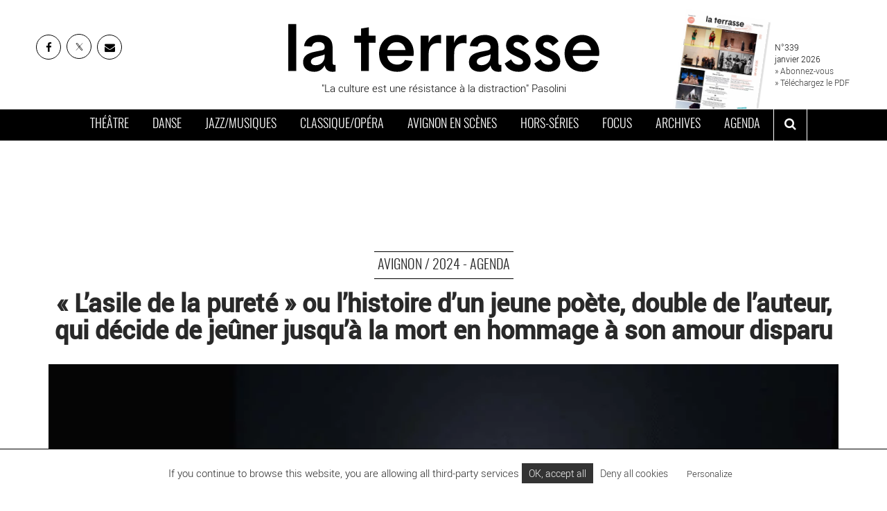

--- FILE ---
content_type: text/html; charset=UTF-8
request_url: https://www.journal-laterrasse.fr/lasile-de-la-purete-ou-lhistoire-dun-jeune-poete-double-de-lauteur-qui-decide-de-jeuner-jusqua-la-mort-en-hommage-a-son-amour-disparu/
body_size: 15924
content:

<!DOCTYPE html>
<html lang="fr-FR">
<meta charset="utf-8" />
<link rel="canonical" href="https://www.journal-laterrasse.fr/lasile-de-la-purete-ou-lhistoire-dun-jeune-poete-double-de-lauteur-qui-decide-de-jeuner-jusqua-la-mort-en-hommage-a-son-amour-disparu/">
<meta name="viewport" content="width=device-width, initial-scale=1">

<meta name='robots' content='index, follow, max-image-preview:large, max-snippet:-1, max-video-preview:-1' />
	<style>img:is([sizes="auto" i], [sizes^="auto," i]) { contain-intrinsic-size: 3000px 1500px }</style>
	
	<!-- This site is optimized with the Yoast SEO plugin v26.2 - https://yoast.com/wordpress/plugins/seo/ -->
	<title>« L’asile de la pureté » ou l’histoire d’un jeune poète...</title>
	<meta name="description" content="L’asile de la pureté de Claude Gauvreau, classique de la littérature dramatique québécoise, met à l’épreuve les idéaux d’un jeune homme..." />
	<link rel="canonical" href="https://www.journal-laterrasse.fr/lasile-de-la-purete-ou-lhistoire-dun-jeune-poete-double-de-lauteur-qui-decide-de-jeuner-jusqua-la-mort-en-hommage-a-son-amour-disparu/" />
	<meta property="og:locale" content="fr_FR" />
	<meta property="og:type" content="article" />
	<meta property="og:title" content="« L’asile de la pureté » ou l’histoire d’un jeune poète..." />
	<meta property="og:description" content="L’asile de la pureté de Claude Gauvreau, classique de la littérature dramatique québécoise, met à l’épreuve les idéaux d’un jeune homme..." />
	<meta property="og:url" content="https://www.journal-laterrasse.fr/lasile-de-la-purete-ou-lhistoire-dun-jeune-poete-double-de-lauteur-qui-decide-de-jeuner-jusqua-la-mort-en-hommage-a-son-amour-disparu/" />
	<meta property="og:site_name" content="Journal La Terrasse" />
	<meta property="article:publisher" content="https://www.facebook.com/journal.laterrasse/" />
	<meta property="article:published_time" content="2024-06-01T07:48:07+00:00" />
	<meta property="article:modified_time" content="2024-06-17T16:04:11+00:00" />
	<meta property="og:image" content="https://www.journal-laterrasse.fr/wp-content/uploads/2024/06/lasile_de_la_purete.jpg" />
	<meta property="og:image:width" content="1100" />
	<meta property="og:image:height" content="601" />
	<meta property="og:image:type" content="image/jpeg" />
	<meta name="author" content="La Terrasse" />
	<meta name="twitter:card" content="summary_large_image" />
	<meta name="twitter:creator" content="@news_laterrasse" />
	<meta name="twitter:site" content="@news_laterrasse" />
	<script type="application/ld+json" class="yoast-schema-graph">{"@context":"https://schema.org","@graph":[{"@type":"Article","@id":"https://www.journal-laterrasse.fr/lasile-de-la-purete-ou-lhistoire-dun-jeune-poete-double-de-lauteur-qui-decide-de-jeuner-jusqua-la-mort-en-hommage-a-son-amour-disparu/#article","isPartOf":{"@id":"https://www.journal-laterrasse.fr/lasile-de-la-purete-ou-lhistoire-dun-jeune-poete-double-de-lauteur-qui-decide-de-jeuner-jusqua-la-mort-en-hommage-a-son-amour-disparu/"},"author":{"name":"La Terrasse","@id":"https://www.journal-laterrasse.fr/#/schema/person/dd5e491d267c42baee3a20e578d78d68"},"headline":"« L’asile de la pureté » ou l’histoire d’un jeune poète, double de l’auteur, qui décide de jeûner jusqu’à la mort en hommage à son amour disparu","datePublished":"2024-06-01T07:48:07+00:00","dateModified":"2024-06-17T16:04:11+00:00","mainEntityOfPage":{"@id":"https://www.journal-laterrasse.fr/lasile-de-la-purete-ou-lhistoire-dun-jeune-poete-double-de-lauteur-qui-decide-de-jeuner-jusqua-la-mort-en-hommage-a-son-amour-disparu/"},"wordCount":201,"publisher":{"@id":"https://www.journal-laterrasse.fr/#organization"},"image":{"@id":"https://www.journal-laterrasse.fr/lasile-de-la-purete-ou-lhistoire-dun-jeune-poete-double-de-lauteur-qui-decide-de-jeuner-jusqua-la-mort-en-hommage-a-son-amour-disparu/#primaryimage"},"thumbnailUrl":"https://www.journal-laterrasse.fr/wp-content/uploads/2024/06/lasile_de_la_purete.jpg","articleSection":["2024","Festival d'Avignon &amp; Avignon Off","Théâtre"],"inLanguage":"fr-FR"},{"@type":"WebPage","@id":"https://www.journal-laterrasse.fr/lasile-de-la-purete-ou-lhistoire-dun-jeune-poete-double-de-lauteur-qui-decide-de-jeuner-jusqua-la-mort-en-hommage-a-son-amour-disparu/","url":"https://www.journal-laterrasse.fr/lasile-de-la-purete-ou-lhistoire-dun-jeune-poete-double-de-lauteur-qui-decide-de-jeuner-jusqua-la-mort-en-hommage-a-son-amour-disparu/","name":"« L’asile de la pureté » ou l’histoire d’un jeune poète...","isPartOf":{"@id":"https://www.journal-laterrasse.fr/#website"},"primaryImageOfPage":{"@id":"https://www.journal-laterrasse.fr/lasile-de-la-purete-ou-lhistoire-dun-jeune-poete-double-de-lauteur-qui-decide-de-jeuner-jusqua-la-mort-en-hommage-a-son-amour-disparu/#primaryimage"},"image":{"@id":"https://www.journal-laterrasse.fr/lasile-de-la-purete-ou-lhistoire-dun-jeune-poete-double-de-lauteur-qui-decide-de-jeuner-jusqua-la-mort-en-hommage-a-son-amour-disparu/#primaryimage"},"thumbnailUrl":"https://www.journal-laterrasse.fr/wp-content/uploads/2024/06/lasile_de_la_purete.jpg","datePublished":"2024-06-01T07:48:07+00:00","dateModified":"2024-06-17T16:04:11+00:00","description":"L’asile de la pureté de Claude Gauvreau, classique de la littérature dramatique québécoise, met à l’épreuve les idéaux d’un jeune homme...","breadcrumb":{"@id":"https://www.journal-laterrasse.fr/lasile-de-la-purete-ou-lhistoire-dun-jeune-poete-double-de-lauteur-qui-decide-de-jeuner-jusqua-la-mort-en-hommage-a-son-amour-disparu/#breadcrumb"},"inLanguage":"fr-FR","potentialAction":[{"@type":"ReadAction","target":["https://www.journal-laterrasse.fr/lasile-de-la-purete-ou-lhistoire-dun-jeune-poete-double-de-lauteur-qui-decide-de-jeuner-jusqua-la-mort-en-hommage-a-son-amour-disparu/"]}]},{"@type":"ImageObject","inLanguage":"fr-FR","@id":"https://www.journal-laterrasse.fr/lasile-de-la-purete-ou-lhistoire-dun-jeune-poete-double-de-lauteur-qui-decide-de-jeuner-jusqua-la-mort-en-hommage-a-son-amour-disparu/#primaryimage","url":"https://www.journal-laterrasse.fr/wp-content/uploads/2024/06/lasile_de_la_purete.jpg","contentUrl":"https://www.journal-laterrasse.fr/wp-content/uploads/2024/06/lasile_de_la_purete.jpg","width":1100,"height":601,"caption":"L’asile de la pureté, un classique québecois qui met les idéaux à l’épreuve CR : Emmanuel Bossé-Messier"},{"@type":"BreadcrumbList","@id":"https://www.journal-laterrasse.fr/lasile-de-la-purete-ou-lhistoire-dun-jeune-poete-double-de-lauteur-qui-decide-de-jeuner-jusqua-la-mort-en-hommage-a-son-amour-disparu/#breadcrumb","itemListElement":[{"@type":"ListItem","position":1,"name":"Accueil","item":"https://www.journal-laterrasse.fr/"},{"@type":"ListItem","position":2,"name":"« L’asile de la pureté » ou l’histoire d’un jeune poète, double de l’auteur, qui décide de jeûner jusqu’à la mort en hommage à son amour disparu"}]},{"@type":"WebSite","@id":"https://www.journal-laterrasse.fr/#website","url":"https://www.journal-laterrasse.fr/","name":"Journal La Terrasse","description":"Théâtre, cirque, marionnettes, danse,musique classique, musique contemporaine, opéra, musiques du monde, jazz, chanson. Le journal de référence des arts vivants","publisher":{"@id":"https://www.journal-laterrasse.fr/#organization"},"potentialAction":[{"@type":"SearchAction","target":{"@type":"EntryPoint","urlTemplate":"https://www.journal-laterrasse.fr/?s={search_term_string}"},"query-input":{"@type":"PropertyValueSpecification","valueRequired":true,"valueName":"search_term_string"}}],"inLanguage":"fr-FR"},{"@type":"Organization","@id":"https://www.journal-laterrasse.fr/#organization","name":"Journal La Terrasse","url":"https://www.journal-laterrasse.fr/","logo":{"@type":"ImageObject","inLanguage":"fr-FR","@id":"https://www.journal-laterrasse.fr/#/schema/logo/image/","url":"https://www.journal-laterrasse.fr/wp-content/uploads/2018/12/logo2.jpg","contentUrl":"https://www.journal-laterrasse.fr/wp-content/uploads/2018/12/logo2.jpg","width":650,"height":150,"caption":"Journal La Terrasse"},"image":{"@id":"https://www.journal-laterrasse.fr/#/schema/logo/image/"},"sameAs":["https://www.facebook.com/journal.laterrasse/","https://x.com/news_laterrasse","https://www.instagram.com/journal.laterrasse/","https://www.linkedin.com/company/journal-la-terrasse/"]},{"@type":"Person","@id":"https://www.journal-laterrasse.fr/#/schema/person/dd5e491d267c42baee3a20e578d78d68","name":"La Terrasse","image":{"@type":"ImageObject","inLanguage":"fr-FR","@id":"https://www.journal-laterrasse.fr/#/schema/person/image/","url":"https://secure.gravatar.com/avatar/7d7394a090c1c3e7be4ecaf71cbc35bbcd27a1bcb8528cd1151794ebf11ee434?s=96&d=mm&r=g","contentUrl":"https://secure.gravatar.com/avatar/7d7394a090c1c3e7be4ecaf71cbc35bbcd27a1bcb8528cd1151794ebf11ee434?s=96&d=mm&r=g","caption":"La Terrasse"}}]}</script>
	<!-- / Yoast SEO plugin. -->


<style id='global-styles-inline-css' type='text/css'>
:root{--wp--preset--aspect-ratio--square: 1;--wp--preset--aspect-ratio--4-3: 4/3;--wp--preset--aspect-ratio--3-4: 3/4;--wp--preset--aspect-ratio--3-2: 3/2;--wp--preset--aspect-ratio--2-3: 2/3;--wp--preset--aspect-ratio--16-9: 16/9;--wp--preset--aspect-ratio--9-16: 9/16;--wp--preset--color--black: #000000;--wp--preset--color--cyan-bluish-gray: #abb8c3;--wp--preset--color--white: #fff;--wp--preset--color--pale-pink: #f78da7;--wp--preset--color--vivid-red: #cf2e2e;--wp--preset--color--luminous-vivid-orange: #ff6900;--wp--preset--color--luminous-vivid-amber: #fcb900;--wp--preset--color--light-green-cyan: #7bdcb5;--wp--preset--color--vivid-green-cyan: #00d084;--wp--preset--color--pale-cyan-blue: #8ed1fc;--wp--preset--color--vivid-cyan-blue: #0693e3;--wp--preset--color--vivid-purple: #9b51e0;--wp--preset--color--dark: #000000;--wp--preset--color--gray-light: #f4f4f4;--wp--preset--color--gray-medium: #a0a0a0;--wp--preset--gradient--vivid-cyan-blue-to-vivid-purple: linear-gradient(135deg,rgba(6,147,227,1) 0%,rgb(155,81,224) 100%);--wp--preset--gradient--light-green-cyan-to-vivid-green-cyan: linear-gradient(135deg,rgb(122,220,180) 0%,rgb(0,208,130) 100%);--wp--preset--gradient--luminous-vivid-amber-to-luminous-vivid-orange: linear-gradient(135deg,rgba(252,185,0,1) 0%,rgba(255,105,0,1) 100%);--wp--preset--gradient--luminous-vivid-orange-to-vivid-red: linear-gradient(135deg,rgba(255,105,0,1) 0%,rgb(207,46,46) 100%);--wp--preset--gradient--very-light-gray-to-cyan-bluish-gray: linear-gradient(135deg,rgb(238,238,238) 0%,rgb(169,184,195) 100%);--wp--preset--gradient--cool-to-warm-spectrum: linear-gradient(135deg,rgb(74,234,220) 0%,rgb(151,120,209) 20%,rgb(207,42,186) 40%,rgb(238,44,130) 60%,rgb(251,105,98) 80%,rgb(254,248,76) 100%);--wp--preset--gradient--blush-light-purple: linear-gradient(135deg,rgb(255,206,236) 0%,rgb(152,150,240) 100%);--wp--preset--gradient--blush-bordeaux: linear-gradient(135deg,rgb(254,205,165) 0%,rgb(254,45,45) 50%,rgb(107,0,62) 100%);--wp--preset--gradient--luminous-dusk: linear-gradient(135deg,rgb(255,203,112) 0%,rgb(199,81,192) 50%,rgb(65,88,208) 100%);--wp--preset--gradient--pale-ocean: linear-gradient(135deg,rgb(255,245,203) 0%,rgb(182,227,212) 50%,rgb(51,167,181) 100%);--wp--preset--gradient--electric-grass: linear-gradient(135deg,rgb(202,248,128) 0%,rgb(113,206,126) 100%);--wp--preset--gradient--midnight: linear-gradient(135deg,rgb(2,3,129) 0%,rgb(40,116,252) 100%);--wp--preset--font-size--small: 13px;--wp--preset--font-size--medium: 20px;--wp--preset--font-size--large: 36px;--wp--preset--font-size--x-large: 42px;--wp--preset--spacing--20: 0.44rem;--wp--preset--spacing--30: 0.67rem;--wp--preset--spacing--40: 1rem;--wp--preset--spacing--50: 1.5rem;--wp--preset--spacing--60: 2.25rem;--wp--preset--spacing--70: 3.38rem;--wp--preset--spacing--80: 5.06rem;--wp--preset--shadow--natural: 6px 6px 9px rgba(0, 0, 0, 0.2);--wp--preset--shadow--deep: 12px 12px 50px rgba(0, 0, 0, 0.4);--wp--preset--shadow--sharp: 6px 6px 0px rgba(0, 0, 0, 0.2);--wp--preset--shadow--outlined: 6px 6px 0px -3px rgba(255, 255, 255, 1), 6px 6px rgba(0, 0, 0, 1);--wp--preset--shadow--crisp: 6px 6px 0px rgba(0, 0, 0, 1);}:where(.is-layout-flex){gap: 0.5em;}:where(.is-layout-grid){gap: 0.5em;}body .is-layout-flex{display: flex;}.is-layout-flex{flex-wrap: wrap;align-items: center;}.is-layout-flex > :is(*, div){margin: 0;}body .is-layout-grid{display: grid;}.is-layout-grid > :is(*, div){margin: 0;}:where(.wp-block-columns.is-layout-flex){gap: 2em;}:where(.wp-block-columns.is-layout-grid){gap: 2em;}:where(.wp-block-post-template.is-layout-flex){gap: 1.25em;}:where(.wp-block-post-template.is-layout-grid){gap: 1.25em;}.has-black-color{color: var(--wp--preset--color--black) !important;}.has-cyan-bluish-gray-color{color: var(--wp--preset--color--cyan-bluish-gray) !important;}.has-white-color{color: var(--wp--preset--color--white) !important;}.has-pale-pink-color{color: var(--wp--preset--color--pale-pink) !important;}.has-vivid-red-color{color: var(--wp--preset--color--vivid-red) !important;}.has-luminous-vivid-orange-color{color: var(--wp--preset--color--luminous-vivid-orange) !important;}.has-luminous-vivid-amber-color{color: var(--wp--preset--color--luminous-vivid-amber) !important;}.has-light-green-cyan-color{color: var(--wp--preset--color--light-green-cyan) !important;}.has-vivid-green-cyan-color{color: var(--wp--preset--color--vivid-green-cyan) !important;}.has-pale-cyan-blue-color{color: var(--wp--preset--color--pale-cyan-blue) !important;}.has-vivid-cyan-blue-color{color: var(--wp--preset--color--vivid-cyan-blue) !important;}.has-vivid-purple-color{color: var(--wp--preset--color--vivid-purple) !important;}.has-black-background-color{background-color: var(--wp--preset--color--black) !important;}.has-cyan-bluish-gray-background-color{background-color: var(--wp--preset--color--cyan-bluish-gray) !important;}.has-white-background-color{background-color: var(--wp--preset--color--white) !important;}.has-pale-pink-background-color{background-color: var(--wp--preset--color--pale-pink) !important;}.has-vivid-red-background-color{background-color: var(--wp--preset--color--vivid-red) !important;}.has-luminous-vivid-orange-background-color{background-color: var(--wp--preset--color--luminous-vivid-orange) !important;}.has-luminous-vivid-amber-background-color{background-color: var(--wp--preset--color--luminous-vivid-amber) !important;}.has-light-green-cyan-background-color{background-color: var(--wp--preset--color--light-green-cyan) !important;}.has-vivid-green-cyan-background-color{background-color: var(--wp--preset--color--vivid-green-cyan) !important;}.has-pale-cyan-blue-background-color{background-color: var(--wp--preset--color--pale-cyan-blue) !important;}.has-vivid-cyan-blue-background-color{background-color: var(--wp--preset--color--vivid-cyan-blue) !important;}.has-vivid-purple-background-color{background-color: var(--wp--preset--color--vivid-purple) !important;}.has-black-border-color{border-color: var(--wp--preset--color--black) !important;}.has-cyan-bluish-gray-border-color{border-color: var(--wp--preset--color--cyan-bluish-gray) !important;}.has-white-border-color{border-color: var(--wp--preset--color--white) !important;}.has-pale-pink-border-color{border-color: var(--wp--preset--color--pale-pink) !important;}.has-vivid-red-border-color{border-color: var(--wp--preset--color--vivid-red) !important;}.has-luminous-vivid-orange-border-color{border-color: var(--wp--preset--color--luminous-vivid-orange) !important;}.has-luminous-vivid-amber-border-color{border-color: var(--wp--preset--color--luminous-vivid-amber) !important;}.has-light-green-cyan-border-color{border-color: var(--wp--preset--color--light-green-cyan) !important;}.has-vivid-green-cyan-border-color{border-color: var(--wp--preset--color--vivid-green-cyan) !important;}.has-pale-cyan-blue-border-color{border-color: var(--wp--preset--color--pale-cyan-blue) !important;}.has-vivid-cyan-blue-border-color{border-color: var(--wp--preset--color--vivid-cyan-blue) !important;}.has-vivid-purple-border-color{border-color: var(--wp--preset--color--vivid-purple) !important;}.has-vivid-cyan-blue-to-vivid-purple-gradient-background{background: var(--wp--preset--gradient--vivid-cyan-blue-to-vivid-purple) !important;}.has-light-green-cyan-to-vivid-green-cyan-gradient-background{background: var(--wp--preset--gradient--light-green-cyan-to-vivid-green-cyan) !important;}.has-luminous-vivid-amber-to-luminous-vivid-orange-gradient-background{background: var(--wp--preset--gradient--luminous-vivid-amber-to-luminous-vivid-orange) !important;}.has-luminous-vivid-orange-to-vivid-red-gradient-background{background: var(--wp--preset--gradient--luminous-vivid-orange-to-vivid-red) !important;}.has-very-light-gray-to-cyan-bluish-gray-gradient-background{background: var(--wp--preset--gradient--very-light-gray-to-cyan-bluish-gray) !important;}.has-cool-to-warm-spectrum-gradient-background{background: var(--wp--preset--gradient--cool-to-warm-spectrum) !important;}.has-blush-light-purple-gradient-background{background: var(--wp--preset--gradient--blush-light-purple) !important;}.has-blush-bordeaux-gradient-background{background: var(--wp--preset--gradient--blush-bordeaux) !important;}.has-luminous-dusk-gradient-background{background: var(--wp--preset--gradient--luminous-dusk) !important;}.has-pale-ocean-gradient-background{background: var(--wp--preset--gradient--pale-ocean) !important;}.has-electric-grass-gradient-background{background: var(--wp--preset--gradient--electric-grass) !important;}.has-midnight-gradient-background{background: var(--wp--preset--gradient--midnight) !important;}.has-small-font-size{font-size: var(--wp--preset--font-size--small) !important;}.has-medium-font-size{font-size: var(--wp--preset--font-size--medium) !important;}.has-large-font-size{font-size: var(--wp--preset--font-size--large) !important;}.has-x-large-font-size{font-size: var(--wp--preset--font-size--x-large) !important;}
:where(.wp-block-post-template.is-layout-flex){gap: 1.25em;}:where(.wp-block-post-template.is-layout-grid){gap: 1.25em;}
:where(.wp-block-columns.is-layout-flex){gap: 2em;}:where(.wp-block-columns.is-layout-grid){gap: 2em;}
:root :where(.wp-block-pullquote){font-size: 1.5em;line-height: 1.6;}
</style>
<script type="text/javascript" src="https://cdn.by.wonderpush.com/sdk/1.1/wonderpush-loader.min.js" async></script>
<script type="text/javascript">
  window.WonderPush = window.WonderPush || [];
  window.WonderPush.push(['init', {"customDomain":"https:\/\/www.journal-laterrasse.fr\/wp-content\/plugins\/mailin\/","serviceWorkerUrl":"wonderpush-worker-loader.min.js?webKey=38873d5c4547bb5260e9917886e671b9ad696e642b9c5e34a90d7aef00f9d83a","frameUrl":"wonderpush.min.html","webKey":"38873d5c4547bb5260e9917886e671b9ad696e642b9c5e34a90d7aef00f9d83a"}]);
</script><meta name="apple-itunes-app" content="app-id=1105523373">
<meta name="facebook-domain-verification" content="p515ber8n2vmz8je4k1xgufz0rh2gm" />  
<link rel="shortcut icon" type="image/x-icon" href="https://www.journal-laterrasse.fr/wp-content/themes/laterrasse/assets/img/favicon.png">
  

<!-- Google Tag Manager -->
<script>(function(w,d,s,l,i){w[l]=w[l]||[];w[l].push({'gtm.start':
new Date().getTime(),event:'gtm.js'});var f=d.getElementsByTagName(s)[0],
j=d.createElement(s),dl=l!='dataLayer'?'&l='+l:'';j.async=true;j.src=
'https://www.googletagmanager.com/gtm.js?id='+i+dl;f.parentNode.insertBefore(j,f);
})(window,document,'script','dataLayer','GTM-MCNFHBF');</script>
<!-- End Google Tag Manager -->


<link href="https://www.journal-laterrasse.fr/wp-content/themes/laterrasse/assets/css/main.min.css?v=23" rel="stylesheet" media="all" defer>
</head>

<body>
<!-- Google Tag Manager (noscript) -->
<noscript><iframe src="https://www.googletagmanager.com/ns.html?id=GTM-MCNFHBF"
height="0" width="0" style="display:none;visibility:hidden"></iframe></noscript>
<!-- End Google Tag Manager (noscript) -->

<div id="searchbox">
  <div class="close-btn"><i class="fa fa-times-circle" aria-hidden="true"></i></div>
       <form class="form-inline" action="/">
  <div class="form-group">
    <input type="text" class="form-control"  name="s" id="s"  placeholder="mot clé">
  </div>
    <button type="submit" class="btn btn-default">OK</button>
</form>
 
</div>

  <header id="mainheader">
    <div class="head container-fluid">
      <div class="row-height">
        <div class="col-sm-3 links col-height">

          <ul class="list-inline">

            <li><a href="https://www.facebook.com/journal.laterrasse/" target="_blank" rel="noopener" class="top-social" title="La Terrasse sur Facebook - Nouvelle fenêtre"><i class="fa fa-facebook"></i></a></li>
            <li><a href="https://twitter.com/news_laterrasse" target="_blank" rel="noopener" class="top-social" title="Twitter La Terrasse - Nouvelle fenêtre">
<svg width="16" height="16" viewBox="0 0 24 24" fill="none" xmlns="http://www.w3.org/2000/svg">
<path d="M16.82 20.768L3.753 3.968C3.68413 3.87931 3.64152 3.77307 3.63004 3.66137C3.61855 3.54967 3.63864 3.43698 3.68803 3.33613C3.73741 3.23528 3.8141 3.15032 3.90938 3.09089C4.00466 3.03147 4.11471 2.99998 4.227 3H6.707C6.79829 3.00014 6.88836 3.0211 6.97032 3.06131C7.05229 3.10151 7.124 3.15989 7.18 3.232L20.247 20.032C20.3159 20.1207 20.3585 20.2269 20.37 20.3386C20.3814 20.4503 20.3614 20.563 20.312 20.6639C20.2626 20.7647 20.1859 20.8497 20.0906 20.9091C19.9953 20.9685 19.8853 21 19.773 21H17.293C17.2017 20.9999 17.1116 20.9789 17.0297 20.9387C16.9477 20.8985 16.876 20.8401 16.82 20.768Z" stroke="black" stroke-width="1.5"/>
<path d="M20 3L4 21" stroke="black" stroke-linecap="round"/>
</svg></a></li>
            <li><a href="https://sibforms.com/serve/[base64]" target="_blank" rel="noopener" class="top-social" title="Inscrivez-vous à la newsletter de La Terrasse"><i class="fa fa-envelope"></i></a></li>
          </ul>
        </div>

        <div class="col-sm-6 brand col-height">
               <a href="https://www.journal-laterrasse.fr" title="La Terrasse">
           <img src="https://www.journal-laterrasse.fr/wp-content/themes/laterrasse/assets/img/Logo_LaTerrasse.svg" width="450" height="78" alt="La Terrasse">
          
         </a>

                   <p>"La culture est une résistance à la distraction" Pasolini</p>
       </div>

       <div class="col-sm-3 couv col-height">

        
        <figure>
          <img width="250" height="355" src="https://www.journal-laterrasse.fr/wp-content/uploads/2025/12/Une_LA_TERRASSE_339_janvier2026.jpg" class="attachment- size- wp-post-image" alt="" title="Télécharger le Journal La Terrasse" decoding="async" loading="lazy" />          <figcaption> N°339 <br> 
            janvier 2026<br> 
            <a href="/abonnement/">» Abonnez-vous</a><br>
            <a href="/journal/">» Téléchargez le PDF</a>
          </figcaption>
        </figure>

            

      </div>
      
    </div>
  </div>



  <nav id="navbar-main" class="navbar">
    <div class="container-fluid">
      <div class="navbar-header">
        <button type="button" class="navbar-toggle collapsed" data-toggle="collapse" data-target="#navbar" aria-expanded="false" aria-controls="navbar">
          <span class="sr-only">Toggle navigation</span>
          <span class="icon-bar"></span>
          <span class="icon-bar"></span>
          <span class="icon-bar"></span>
        </button>
      </div>
      <div id="navbar" class="collapse navbar-collapse">

        <ul class="nav navbar-nav ">
          <li class="theatre"><a href="https://www.journal-laterrasse.fr/theatre/" title="Actualité théâtre, théâtre contemporain, cirque, marionnettes sur Paris et en France : agenda des spectacles et sorties, critiques de pièces, entretiens">Théâtre</a></li>
        <li class="danse"><a href="https://www.journal-laterrasse.fr/danse/" title="Actualité danse, danse contemporaine sur Paris et en France : agenda des spectacles et sorties, critiques de ballets et spectacles, lieux de référence, entretiens">Danse</a></li>
        <li class="musiques"><a href="https://www.journal-laterrasse.fr/musiques/" title="Actualité jazz, musique contemporaine, comédie musicale, concerts sur Paris et en France : agenda des spectacles et sorties, critiques de concerts, lieux de référence">Jazz/Musiques</a></li>
        <li class="classique"><a href="https://www.journal-laterrasse.fr/classique/" title="Actualité opéra, musique classique, musique de chambre, concert symphonique sur Paris et en France : agenda des spectacles et sorties, critiques de concerts, entretiens">Classique/Opéra</a></li>
        <li class="avignon"><a href="https://www.journal-laterrasse.fr/festival-avignon/" title="Toute l'actualité du Festival d'Avignon : l'agenda et les critiques des pièces de théâtres et des spectacles du Festival">Avignon en scènes</a></li>
        <li class="horsserie"><a href="https://www.journal-laterrasse.fr/hors-series-accueil/" title="Les numéros hors-séries du Journal la Terrasse : cirque, théâtre, danse, opéra...">Hors-séries</a></li>
        <li class="focus"><a href="https://www.journal-laterrasse.fr/focus-accueil/" title="Les focus du Journal la Terrasse">Focus</a></li>
        <li class="focus"><a href="https://www.journal-laterrasse.fr/journal/" title="Les archives du Journal la Terrasse">Archives</a></li>
        <li class="focus"><a href="https://www.journal-laterrasse.fr/agenda/" title="L'agenda des sorties et spectacles sur Paris et en France : Théâtre, opéra, jazz, danse...">Agenda</a></li>

         <li class="last" ><button id="btnsearch" aria-label="ouvrir la recherche" aria-controls="searchbox"><i class="fa fa-search" aria-hidden="true" ></i></button></li>
       </ul>

     </div>
     <!--/.nav-collapse -->
   </div>
 </nav>
</header>

<div id="hban_1" class="horizontal_ban container"></div> 



<!-- ////////////////////////////// CONTENU PRINCIPAL ////////////////////////////// -->
<style>
  .content a{
    text-decoration: underline;
  }
   .content a:hover{
    text-decoration: none;
  }

</style>
<main  >
  <div class="container">
<section class="ban-article">

    <p class="cat"><a href="../festival-avignon" >Avignon / 2024 - Agenda</a></p>
    <h1>« L’asile de la pureté » ou l’histoire d’un jeune poète, double de l’auteur, qui décide de jeûner jusqu’à la mort en hommage à son amour disparu</h1>
    <div class="cover cover_wrapper cover_diaporama">
              
     
      <img width="1100" height="601" src="https://www.journal-laterrasse.fr/wp-content/uploads/2024/06/lasile_de_la_purete.jpg" class=" wp-post-image" alt="« L’asile de la pureté » ou l’histoire d’un jeune poète, double de l’auteur, qui décide de jeûner jusqu’à la mort en hommage à son amour disparu - Critique sortie Avignon / 2024 Avignon Avignon Off. La Factory" decoding="async" fetchpriority="high" srcset="https://www.journal-laterrasse.fr/wp-content/uploads/2024/06/lasile_de_la_purete.jpg 1100w, https://www.journal-laterrasse.fr/wp-content/uploads/2024/06/lasile_de_la_purete-480x262.jpg 480w, https://www.journal-laterrasse.fr/wp-content/uploads/2024/06/lasile_de_la_purete-768x420.jpg 768w" sizes="(max-width: 1100px) 100vw, 1100px" />      <div class="copyright">©<span>L’asile de la pureté, un classique québecois qui met les idéaux à l’épreuve 
CR : Emmanuel Bossé-Messier 
</span></div>
                           </div>
  <div class="legende">L’asile de la pureté, un classique québecois qui met les idéaux à l’épreuve 
CR : Emmanuel Bossé-Messier 
</div>

  <div class="cartouche">
      <h2>La Factory / Texte de Claude Gauvreau / Mise en scène de Matthias Lefèvre</h2>
      <span>Publié le 1 juin 2024 - N° 323</span>    


  </div>


</section>

<section class="main-article">
  <div class="row">
  <aside class="col-sm-2 share-bar">
    <h2>Partager sur</h2>
    <ul class="list-unstyled shares">
      <li><a href="#" class="fbshare"><i class="fa fa-facebook"></i> FACEBOOK</a> </li>
       <li><a href="#" class="twshare"><i class="fa fa-twitter"></i> TWITTER</a> </li>
       <li><a href="#" class="linkedinshare"><i class="fa fa-linkedin"></i> LINKEDIN</a> </li>
        <li><a href="#" class="mailshare"><i class="fa fa-envelope"></i> MAIL</a> </li>
        
        <!-- <li><a href="#" class="embedshare" data-toggle="modal" data-target=".modal-embed"><i class="fa fa-code" ></i> INtégrer</a> </li> -->
            </ul>


  </aside>

  <div class="col-sm-7 content">
    <div class="chapo"> <p><strong><em>L’asile de la pureté</em></strong><strong> de Claude Gauvreau, classique de la littérature dramatique québécoise, met à l’épreuve les idéaux d’un jeune homme dans une langue poétique et concrète. </strong></p>
  </div>
    </p><p>Peu connu en France, Claude Gauvreau est une figure centrale de la littérature québécoise. Œuvre de jeunesse, <em>L’asile de la pureté</em> raconte l’histoire d’un jeune poète, double de l’auteur, qui décide de jeûner jusqu’à la mort en hommage à son amour disparu. Une foule de personnages apparaissent alors pour l’encourager ou le faire dévier de son projet, et mettent son intégrité à l’épreuve. Matthias Lefèvre, directeur de la compagnie eXplo, met en scène ce classique québécois pour le faire davantage connaître hors les frontières. Avec quatre interprètes au plateau, il veut faire entendre <em>« la poésie aussi littéraire que concrète »</em> de l’auteur, mais aussi l’acuité des questionnements que son texte véhicule. <em>« À quoi rêvons-nous encore ? Que voulons-nous préserver à tout prix ? »</em> sont quelques-unes des questions qu’il entend faire résonner dans ce monde en quête de sens et d’idéaux.</p><div class="squarepost_ban" id="pban"></div>
<p>&nbsp;</p>
<p>Eric Demey</p>
 <div class="tags">
        </div>


</div>

    <aside class="col-sm-3">

    <div id="vban_1" class="vertical_ban"></div>    
      <div class="viewspost">
        
		<div class="top">
	<h2>les plus lus</h2>
	<a href="https://www.journal-laterrasse.fr/nixon-in-china-reprise-de-lopera-de-john-adams-dans-la-mise-en-scene-inventive-de-valentina-carrasco/"><article class="row no-gutter">
			<div class="col-sm-4"><img width="480" height="262" src="[data-uri]" class="lazy wp-post-image" alt="" data-original="https://www.journal-laterrasse.fr/wp-content/uploads/2026/01/nixon_in_china_bastille-480x262.jpg" decoding="async" srcset="https://www.journal-laterrasse.fr/wp-content/uploads/2026/01/nixon_in_china_bastille-480x262.jpg 480w, https://www.journal-laterrasse.fr/wp-content/uploads/2026/01/nixon_in_china_bastille-768x420.jpg 768w, https://www.journal-laterrasse.fr/wp-content/uploads/2026/01/nixon_in_china_bastille.jpg 1100w" sizes="(max-width: 480px) 100vw, 480px" />		
			</div>
			<div class="col-sm-7">
				<span class="cat">Classique / Opéra - Agenda </span>
				<p>« Nixon in China », reprise de l’opéra de John Adams dans la mise en scène inventive de Valentina Carrasco</p> 
			</div>
			<div class="col-sm-1">1</div>
            </article>
            </a><a href="https://www.journal-laterrasse.fr/jacques-vincey-reactionne-la-fonction-citoyenne-du-theatre-dans-la-fin-du-courage-de-cynthia-fleury/"><article class="row no-gutter">
			<div class="col-sm-4"><img width="480" height="262" src="[data-uri]" class="lazy wp-post-image" alt="" data-original="https://www.journal-laterrasse.fr/wp-content/uploads/2025/12/jacques_vincey-480x262.jpg" decoding="async" srcset="https://www.journal-laterrasse.fr/wp-content/uploads/2025/12/jacques_vincey-480x262.jpg 480w, https://www.journal-laterrasse.fr/wp-content/uploads/2025/12/jacques_vincey-768x420.jpg 768w, https://www.journal-laterrasse.fr/wp-content/uploads/2025/12/jacques_vincey.jpg 1100w" sizes="(max-width: 480px) 100vw, 480px" />		
			</div>
			<div class="col-sm-7">
				<span class="cat">Théâtre - Entretien </span>
				<p>Jacques Vincey dirige six duos d&rsquo;actrices dans une adaptation de « La Fin du courage » de Cynthia Fleury</p> 
			</div>
			<div class="col-sm-1">2</div>
            </article>
            </a><a href="https://www.journal-laterrasse.fr/pour-son-deuxieme-programme-a-la-tete-de-lonj-sylvaine-helary-compose-une-relecture-originale-de-la-planete-sauvage/"><article class="row no-gutter">
			<div class="col-sm-4"><img width="480" height="262" src="[data-uri]" class="lazy wp-post-image" alt="" data-original="https://www.journal-laterrasse.fr/wp-content/uploads/2026/01/ONJ-La-Planete-sauvage_paysage-©-Julien-Mignot-1-480x262.jpg" decoding="async" srcset="https://www.journal-laterrasse.fr/wp-content/uploads/2026/01/ONJ-La-Planete-sauvage_paysage-©-Julien-Mignot-1-480x262.jpg 480w, https://www.journal-laterrasse.fr/wp-content/uploads/2026/01/ONJ-La-Planete-sauvage_paysage-©-Julien-Mignot-1-768x420.jpg 768w, https://www.journal-laterrasse.fr/wp-content/uploads/2026/01/ONJ-La-Planete-sauvage_paysage-©-Julien-Mignot-1.jpg 1100w" sizes="(max-width: 480px) 100vw, 480px" />		
			</div>
			<div class="col-sm-7">
				<span class="cat">Jazz - Gros Plan </span>
				<p>Pour son deuxième programme à la tête de l’ONJ, Sylvaine Hélary compose une relecture originale de « La Planète sauvage ».</p> 
			</div>
			<div class="col-sm-1">3</div>
            </article>
            </a><a href="https://www.journal-laterrasse.fr/eugene-oneguine-mis-en-scene-par-ralph-fiennes-retour-a-la-tradition-litterale/"><article class="row no-gutter">
			<div class="col-sm-4"><img width="480" height="262" src="[data-uri]" class="lazy wp-post-image" alt="" data-original="https://www.journal-laterrasse.fr/wp-content/uploads/2026/01/eugene_oneguine_guergana_damianova_onp_r-480x262.jpg" decoding="async" loading="lazy" srcset="https://www.journal-laterrasse.fr/wp-content/uploads/2026/01/eugene_oneguine_guergana_damianova_onp_r-480x262.jpg 480w, https://www.journal-laterrasse.fr/wp-content/uploads/2026/01/eugene_oneguine_guergana_damianova_onp_r-768x419.jpg 768w, https://www.journal-laterrasse.fr/wp-content/uploads/2026/01/eugene_oneguine_guergana_damianova_onp_r.jpg 1100w" sizes="auto, (max-width: 480px) 100vw, 480px" />		
			</div>
			<div class="col-sm-7">
				<span class="cat">Opéra - Critique </span>
				<p>« Eugène Onéguine » mis en scène par Ralph Fiennes, retour à la tradition littérale</p> 
			</div>
			<div class="col-sm-1">4</div>
            </article>
            </a><a href="https://www.journal-laterrasse.fr/une-rejouissante-soiree-contrastes-au-palais-garnier/"><article class="row no-gutter">
			<div class="col-sm-4"><img width="480" height="262" src="[data-uri]" class="lazy wp-post-image" alt="" data-original="https://www.journal-laterrasse.fr/wp-content/uploads/2025/12/soiree_contrastes_palais_garnier-480x262.jpg" decoding="async" loading="lazy" srcset="https://www.journal-laterrasse.fr/wp-content/uploads/2025/12/soiree_contrastes_palais_garnier-480x262.jpg 480w, https://www.journal-laterrasse.fr/wp-content/uploads/2025/12/soiree_contrastes_palais_garnier-1100x600.jpg 1100w, https://www.journal-laterrasse.fr/wp-content/uploads/2025/12/soiree_contrastes_palais_garnier-768x419.jpg 768w, https://www.journal-laterrasse.fr/wp-content/uploads/2025/12/soiree_contrastes_palais_garnier-1536x838.jpg 1536w, https://www.journal-laterrasse.fr/wp-content/uploads/2025/12/soiree_contrastes_palais_garnier-2048x1117.jpg 2048w" sizes="auto, (max-width: 480px) 100vw, 480px" />		
			</div>
			<div class="col-sm-7">
				<span class="cat">Danse - Critique </span>
				<p>Une réjouissante soirée « Contrastes » au Palais Garnier</p> 
			</div>
			<div class="col-sm-1">5</div>
            </article>
            </a></div>          
      </div>


      <div class="fb">
         
      </div> 

  </aside>

</div>
</section>
<div class="mt-5 main-art-ban">

<div id="hban_3" class="horizontal_ban container"></div></div>

<section class="art-infos" id="artinfos">

  
  <div class="row no-gutter">
    <div class="col-sm-6">
      <div class="infos">
      <h2>A propos de l'événement</h2>
              <strong>L’asile de la pureté</strong> <br>
                        du mercredi 3 juillet 2024 au dimanche 21 juillet 2024 <br> 
          
      Avignon Off. La Factory<br>salle Tomasi, 4 rue Bertrand, 84000 Avignon<br>
      <br><p>à 11h25. Relâche les 9 et 16 juillet. Tel : 09 74 64 64 90. Durée : 1h10.</p>

</div>


    </div>
    <div class="col-sm-6">
     <div id="artmap"></div>

  <script type="text/javascript">
        var imgdir="https://www.journal-laterrasse.fr/wp-content/themes/laterrasse/assets/img";
        var commune="";
        var datas =[{"title":"\u00ab L\u2019asile de la puret\u00e9 \u00bb ou l\u2019histoire d\u2019un jeune po\u00e8te, double de l\u2019auteur, qui d\u00e9cide de je\u00fbner jusqu\u2019\u00e0 la mort en hommage \u00e0 son amour disparu","section":"festival-avignon","lat":"43.9515123","lng":"4.8100706","slug":"lasile-de-la-purete-ou-lhistoire-dun-jeune-poete-double-de-lauteur-qui-decide-de-jeuner-jusqua-la-mort-en-hommage-a-son-amour-disparu","fileurl":"https:\/\/www.journal-laterrasse.fr\/wp-content\/uploads\/2024\/06\/lasile_de_la_purete-350x200.jpg","infos":[{"term_id":21375,"name":"Avignon Off. La Factory","slug":"avignon-off-la-factory","term_group":0,"term_taxonomy_id":21451,"taxonomy":"lieu","description":"","parent":0,"count":24,"filter":"raw"}]}]        </script>
      </div>


  </div>



</section>
 



<nav class="row otherposts no-gutter">

<div class="col-sm-6">
  <a href="https://www.journal-laterrasse.fr/les-audacieuses-piece-pop-qui-retrace-a-grands-traits-les-destinees-de-figures-feminines-emancipatrices/">

   <div class="cover">
                        <img width="1100" height="601" src="[data-uri]" class="lazy wp-post-image" alt="" data-original="https://www.journal-laterrasse.fr/wp-content/uploads/2024/05/les_audacieuses.jpg" decoding="async" srcset="https://www.journal-laterrasse.fr/wp-content/uploads/2024/05/les_audacieuses.jpg 1100w, https://www.journal-laterrasse.fr/wp-content/uploads/2024/05/les_audacieuses-480x262.jpg 480w, https://www.journal-laterrasse.fr/wp-content/uploads/2024/05/les_audacieuses-768x420.jpg 768w" sizes="(max-width: 1100px) 100vw, 1100px" />         </div>

    <div class="caption">
      <span><i class="fa fa-chevron-left"></i> précédent</span>

      <p>« Les Audacieuses » pièce pop qui retrace à grands traits les destinées de figures féminines émancipatrices</p></div>


    </a>
</div>
  




<div class="col-sm-6 text-right">
  <a href="https://www.journal-laterrasse.fr/le-moby-dick-de-lina-lamara-polar-social-transpose-lhistoire-originale-dans-le-monde-des-dockers/">
   <div class="cover">
                        <img width="1100" height="600" src="[data-uri]" class="lazy wp-post-image" alt="" data-original="https://www.journal-laterrasse.fr/wp-content/uploads/2024/06/le_moby_dick-.jpg" decoding="async" srcset="https://www.journal-laterrasse.fr/wp-content/uploads/2024/06/le_moby_dick-.jpg 1100w, https://www.journal-laterrasse.fr/wp-content/uploads/2024/06/le_moby_dick--480x262.jpg 480w, https://www.journal-laterrasse.fr/wp-content/uploads/2024/06/le_moby_dick--768x419.jpg 768w" sizes="(max-width: 1100px) 100vw, 1100px" />         </div>

    <div class="caption">
      <span>suivant <i class="fa fa-chevron-right"></i> </span>
      <p>« Le Moby Dick » de Lina Lamara, polar social transpose l’histoire originale dans le monde des dockers</p>
    </div>
</a>
  </div>
</nav>


      <div class=" text-center mt-5">
          <a class="bt bt-border" href="../festival-avignon" >Tous les articles Avignon</a>
      </div>


</div>







     
   
 <section class="more-art">
  <div class="container">
 <h2><span>A lire aussi sur La Terrasse</span> </h2>
  <div class="row">
    <div class="col-sm-4 item-more">
      
      <article>
        <a href="https://www.journal-laterrasse.fr/le-masque-de-fer-et-le-mousquetaire-ou-le-secret-de-saint-mars-mise-en-scene-dalain-veniger/" title="« Le masque de fer et le mousquetaire », ou le secret de Saint-Mars, mise en scène d’Alain Veniger - Critique sortie Avignon / 2024 Avignon Avignon Off">
          <div class="cover cover_wrapper">
                        <img width="480" height="263" src="[data-uri]" class="lazy wp-post-image" alt="« Le masque de fer et le mousquetaire », ou le secret de Saint-Mars, mise en scène d’Alain Veniger - Critique sortie Avignon / 2024 Avignon Avignon Off" data-original="https://www.journal-laterrasse.fr/wp-content/uploads/2024/05/le_masque_de_fer-480x263.jpg" decoding="async" loading="lazy" srcset="https://www.journal-laterrasse.fr/wp-content/uploads/2024/05/le_masque_de_fer-480x263.jpg 480w, https://www.journal-laterrasse.fr/wp-content/uploads/2024/05/le_masque_de_fer-768x420.jpg 768w, https://www.journal-laterrasse.fr/wp-content/uploads/2024/05/le_masque_de_fer.jpg 1100w" sizes="auto, (max-width: 480px) 100vw, 480px" />                      </div>
      

         <div class="caption">
          <span class="cat">Avignon / 2024 - Théâtre - Agenda </span>
           <h3>« Le masque de fer et le mousquetaire », ou le secret de Saint-Mars, mise en scène d’Alain Veniger</h3>
           <p>Seul en scène, confession d’un homme de [...]</p>
           <time>Du samedi 29 juin 2024 au 21 juillet 2024</time> 
         </div>
         </a>
         <a href="https://www.journal-laterrasse.fr/le-masque-de-fer-et-le-mousquetaire-ou-le-secret-de-saint-mars-mise-en-scene-dalain-veniger/" class="bllink">« Le masque de fer et le mousquetaire », ou le secret de Saint-Mars, mise en scène d’Alain Veniger - Critique sortie Avignon / 2024 Avignon Avignon Off </a>
       </article></div>
      <div class="col-sm-4 item-more">
      
      <article>
        <a href="https://www.journal-laterrasse.fr/shahada-de-fida-mohissen-une-bouleversante-traversee-existentielle-mise-en-scene-par-francois-cervantes/" title="« Shahada » de Fida Mohissen,  une bouleversante traversée existentielle, mise en scène par François Cervantes - Critique sortie Avignon / 2024 Avignon Avignon Off. Le 11 · Avignon">
          <div class="cover cover_wrapper">
                        <img width="480" height="262" src="[data-uri]" class="lazy wp-post-image" alt="« Shahada » de Fida Mohissen,  une bouleversante traversée existentielle, mise en scène par François Cervantes - Critique sortie Avignon / 2024 Avignon Avignon Off. Le 11 · Avignon" data-original="https://www.journal-laterrasse.fr/wp-content/uploads/2024/06/shahada-480x262.jpg" decoding="async" loading="lazy" srcset="https://www.journal-laterrasse.fr/wp-content/uploads/2024/06/shahada-480x262.jpg 480w, https://www.journal-laterrasse.fr/wp-content/uploads/2024/06/shahada-768x420.jpg 768w, https://www.journal-laterrasse.fr/wp-content/uploads/2024/06/shahada.jpg 1100w" sizes="auto, (max-width: 480px) 100vw, 480px" />                      </div>
      

         <div class="caption">
          <span class="cat">Avignon / 2024 - Théâtre - Critique </span>
           <h3>« Shahada » de Fida Mohissen,  une bouleversante traversée existentielle, mise en scène par François Cervantes</h3>
           <p>Fida Mohissen et Rami Rkab, précisément et [...]</p>
           <time>Du mardi 2 juillet 2024 au 21 juillet 2024</time> 
         </div>
         </a>
         <a href="https://www.journal-laterrasse.fr/shahada-de-fida-mohissen-une-bouleversante-traversee-existentielle-mise-en-scene-par-francois-cervantes/" class="bllink">« Shahada » de Fida Mohissen,  une bouleversante traversée existentielle, mise en scène par François Cervantes - Critique sortie Avignon / 2024 Avignon Avignon Off. Le 11 · Avignon </a>
       </article></div>
      <div class="col-sm-4 item-more">
      
      <article>
        <a href="https://www.journal-laterrasse.fr/dans-la-solitude-des-champs-de-coton-dans-la-mise-en-scene-de-laurent-rochut/" title="« Dans la solitude des champs de coton » dans la mise en scène de Laurent Rochut - Critique sortie Avignon / 2024 Avignon Avignon Off. La Factory - Théâtre de L’Oulle">
          <div class="cover cover_wrapper">
                        <img width="480" height="263" src="[data-uri]" class="lazy wp-post-image" alt="« Dans la solitude des champs de coton » dans la mise en scène de Laurent Rochut - Critique sortie Avignon / 2024 Avignon Avignon Off. La Factory - Théâtre de L’Oulle" data-original="https://www.journal-laterrasse.fr/wp-content/uploads/2024/06/dans_la_solitude_des_champs_de_coton-480x263.jpg" decoding="async" loading="lazy" srcset="https://www.journal-laterrasse.fr/wp-content/uploads/2024/06/dans_la_solitude_des_champs_de_coton-480x263.jpg 480w, https://www.journal-laterrasse.fr/wp-content/uploads/2024/06/dans_la_solitude_des_champs_de_coton-768x420.jpg 768w, https://www.journal-laterrasse.fr/wp-content/uploads/2024/06/dans_la_solitude_des_champs_de_coton.jpg 1100w" sizes="auto, (max-width: 480px) 100vw, 480px" />                      </div>
      

         <div class="caption">
          <span class="cat">Avignon / 2024 - Théâtre - Agenda </span>
           <h3>« Dans la solitude des champs de coton » dans la mise en scène de Laurent Rochut</h3>
           <p>Forte de sa puissance métaphorique, l’une des [...]</p>
           <time>Du mercredi 3 juillet 2024 au 21 juillet 2024</time> 
         </div>
         </a>
         <a href="https://www.journal-laterrasse.fr/dans-la-solitude-des-champs-de-coton-dans-la-mise-en-scene-de-laurent-rochut/" class="bllink">« Dans la solitude des champs de coton » dans la mise en scène de Laurent Rochut - Critique sortie Avignon / 2024 Avignon Avignon Off. La Factory - Théâtre de L’Oulle </a>
       </article></div>
       

      </div>



  </div>




</section>
 
</main>



<div id="relancebar" >

    <div class="container-fluid">
    <div class="row ">
      <div class="closebtn">x</div>

      <div class="col-sm-10">
          <div class="container-bar">
          <div class="row">
             <div class="col-sm-7">
                      <p class="title">Suivez-nous pour ne rien manquer sur Avignon</strong></p>
                      <a href="https://sibforms.com/serve/[base64]" target="_blank" rel="noopener" class="bt bt-bdwhite">S'inscrire à la newsletter</a>

                </div>

                <div class="col-sm-5 socials">

                <div class="row">
                    <div class="col-sm-3">
                      <a href="https://www.facebook.com/journal.laterrasse/" target="_blank"  rel="noopener" title="La Terrasse sur Facebook - Nouvelle fenêtre"><i class="fa fa-facebook"></i>
                        <strong>92000</strong>abonnés</a>

                      </div>

                       <div class="col-sm-3">
                      <a href="https://twitter.com/news_laterrasse" target="_blank"  rel="noopener" title="Twitter La Terrasse - Nouvelle fenêtre"><i class="fa fa-twitter"></i>
                        <strong>0</strong>abonnés</a>
                      </div>

                      <div class="col-sm-3">
                        <a href="https://www.instagram.com/journal.laterrasse/" target="_blank"  rel="noopener" title="Instagram La Terrasse - Nouvelle fenêtre"><i class="fa fa-instagram"></i>
                           <strong>48900</strong>abonnés</a>

                      </div>

                  

                         <div class="col-sm-3">
                        <a href="https://www.linkedin.com/company/journal-la-terrasse/" target="_blank"  rel="noopener" title="Linkedin La Terrasse - Nouvelle fenêtre"><i class="fa fa-linkedin"></i>
                         <strong>5367</strong>abonnés</a>

                      </div>




                </div>



                </div>
          </div>
      </div>
      </div>

            <div class="col-sm-2 otherposts">
      

          <a href="https://www.journal-laterrasse.fr/le-moby-dick-de-lina-lamara-polar-social-transpose-lhistoire-originale-dans-le-monde-des-dockers/">
           <div class="cover">
                                        <img width="1100" height="600" src="[data-uri]" class="lazy wp-post-image" alt="" data-original="https://www.journal-laterrasse.fr/wp-content/uploads/2024/06/le_moby_dick-.jpg" decoding="async" srcset="https://www.journal-laterrasse.fr/wp-content/uploads/2024/06/le_moby_dick-.jpg 1100w, https://www.journal-laterrasse.fr/wp-content/uploads/2024/06/le_moby_dick--480x262.jpg 480w, https://www.journal-laterrasse.fr/wp-content/uploads/2024/06/le_moby_dick--768x419.jpg 768w" sizes="(max-width: 1100px) 100vw, 1100px" />                 </div>

            <div class="caption">
              <span>article suivant <i class="fa fa-chevron-right"></i> </span>
              <p>« Le Moby Dick » de Lina Lamara, polar social transpose l’histoire ...</p>
            </div>
        </a>
          
          

      </div>
         


    

     

  </div>

</div>
</div>






<link href="https://www.journal-laterrasse.fr/wp-content/themes/laterrasse/assets/css/leaflet.css" rel="stylesheet" media="all">





 


<script type="speculationrules">
{"prefetch":[{"source":"document","where":{"and":[{"href_matches":"\/*"},{"not":{"href_matches":["\/wp-*.php","\/wp-admin\/*","\/wp-content\/uploads\/*","\/wp-content\/*","\/wp-content\/plugins\/*","\/wp-content\/themes\/laterrasse\/*","\/*\\?(.+)"]}},{"not":{"selector_matches":"a[rel~=\"nofollow\"]"}},{"not":{"selector_matches":".no-prefetch, .no-prefetch a"}}]},"eagerness":"conservative"}]}
</script>



<div id="hban_2" class="horizontal_ban container"></div> 

<div id="newsletter-pop">
  <div class="closebtn">x</div>
        <div class="row">
          <div class="col-sm-5"><img src="https://www.journal-laterrasse.fr/wp-content/themes/laterrasse/assets/img/newsletter.jpg" alt="La newsletter de la  Terrasse" width="149" height="109"></div>
          <div class="col-sm-7">
             <p  class="title">Abonnez-vous à la newsletter</p>
             <p>Recevez notre sélection d'articles sur Avignon en Scènes</p>
             <a href="https://sibforms.com/serve/[base64]" target="_blank" rel="noopener" class="bt bt-black">S'inscrire</a>


		
			<style>
				form#sib_signup_form_1 p.sib-alert-message {
    padding: 6px 12px;
    margin-bottom: 20px;
    border: 1px solid transparent;
    border-radius: 4px;
    -webkit-box-sizing: border-box;
    -moz-box-sizing: border-box;
    box-sizing: border-box;
}
form#sib_signup_form_1 p.sib-alert-message-error {
    background-color: #f2dede;
    border-color: #ebccd1;
    color: #a94442;
}
form#sib_signup_form_1 p.sib-alert-message-success {
    background-color: #dff0d8;
    border-color: #d6e9c6;
    color: #3c763d;
}
form#sib_signup_form_1 p.sib-alert-message-warning {
    background-color: #fcf8e3;
    border-color: #faebcc;
    color: #8a6d3b;
}			</style>
			







        </div>
  </div>

</div>


<footer>

 <div id="surfooter">


  <div class="container">
    <div class="row">
    

      <div class="col-sm-6">

          <p class="title">Suivez-nous pour ne rien manquer sur <strong>Avignon en Scènes</strong></p>
       <!-- <p>Inscrivez-vous à la newsletter</p> -->
       <a href="https://sibforms.com/serve/[base64]" target="_blank" rel="noopener" class="bt bt-black">S'inscrire à la newsletter</a>



    </div>

    <div class="col-sm-6 socials">

    <div class="row">
        <div class="col-xs-6">
          <a href="https://www.facebook.com/journal.laterrasse/" target="_blank" rel="noopener" title="La Terrasse sur Facebook - Nouvelle fenêtre"><i class="fa fa-facebook"></i>
            <strong>92000</strong>abonnés</a>

          </div>

           <div class="col-xs-6">
          <a href="https://twitter.com/news_laterrasse" target="_blank" rel="noopener" title="Twitter La Terrasse - Nouvelle fenêtre"><span><svg width="16" height="16" viewBox="0 0 24 24" fill="none" xmlns="http://www.w3.org/2000/svg">
<path d="M16.82 20.768L3.753 3.968C3.68413 3.87931 3.64152 3.77307 3.63004 3.66137C3.61855 3.54967 3.63864 3.43698 3.68803 3.33613C3.73741 3.23528 3.8141 3.15032 3.90938 3.09089C4.00466 3.03147 4.11471 2.99998 4.227 3H6.707C6.79829 3.00014 6.88836 3.0211 6.97032 3.06131C7.05229 3.10151 7.124 3.15989 7.18 3.232L20.247 20.032C20.3159 20.1207 20.3585 20.2269 20.37 20.3386C20.3814 20.4503 20.3614 20.563 20.312 20.6639C20.2626 20.7647 20.1859 20.8497 20.0906 20.9091C19.9953 20.9685 19.8853 21 19.773 21H17.293C17.2017 20.9999 17.1116 20.9789 17.0297 20.9387C16.9477 20.8985 16.876 20.8401 16.82 20.768Z" stroke="black" stroke-width="1.5"/>
<path d="M20 3L4 21" stroke="black" stroke-linecap="round"/>
</svg></span>
            <strong>8603</strong>abonnés</a>
          </div>

          

          <div class="col-xs-6">
            <a href="https://www.instagram.com/journallaterrasse/" target="_blank" rel="noopener" title="Instagram La Terrasse - Nouvelle fenêtre"><i class="fa fa-instagram"></i>
               <strong>48900</strong>abonnés</a>

          </div>

      

             <div class="col-xs-6">
            <a href="https://www.linkedin.com/company/journallaterrasse/" target="_blank" rel="noopener" title="Linkedin La Terrasse - Nouvelle fenêtre"><i class="fa fa-linkedin"></i>
              <strong>5367</strong>abonnés</a>

          </div>
          <div class="col-xs-6">
          <a href="https://www.tiktok.com/@journallaterrasse" target="_blank" rel="noopener" title="Tiktok La Terrasse - Nouvelle fenêtre"><span><svg width="16" height="18" viewBox="0 0 16 18" fill="none" xmlns="http://www.w3.org/2000/svg">
<path d="M12.6 2.82C11.9166 2.03953 11.5399 1.0374 11.54 0H8.45V12.4C8.42667 13.0712 8.14352 13.7071 7.66031 14.1735C7.1771 14.6399 6.5316 14.9004 5.86 14.9C4.44 14.9 3.26 13.74 3.26 12.3C3.26 10.58 4.92 9.29 6.63 9.82V6.66C3.18 6.2 0.160004 8.88 0.160004 12.3C0.160004 15.63 2.92 18 5.85 18C8.99 18 11.54 15.45 11.54 12.3V6.01C12.793 6.90985 14.2974 7.39265 15.84 7.39V4.3C15.84 4.3 13.96 4.39 12.6 2.82Z" fill="black" style="fill:black;fill-opacity:1;"/>
</svg>
</span>
            <strong>1172</strong>abonnés</a> 
          </div>




    </div>



    </div>

  </div>


</div>
</div>
<!--  <-->







<div  id="mainfooter">


  <div class="container">
    <div class="row">
     <div class="col-sm-5">
      <svg><use xmlns:xlink="http://www.w3.org/1999/xlink" xlink:href="https://www.journal-laterrasse.fr/wp-content/themes/laterrasse/assets/img/Logo_LaTerrasse.svg#main"></use></svg>
      <p>La Terrasse est le journal de référence du monde des arts vivants depuis 1992. Il propose chaque mois une sélection de critiques, portraits, entretiens, articles, focus, dossiers dans les domaines du théâtre, du cirque contemporain, de la danse, de la marionnette, de l’opéra, de la musique classique, du jazz,  des musiques du monde et de la chanson.</p>


    </div>

    <div class="col-sm-2 "> 
      <ul class="list-unstyled">
 
        <li class="theatre"><a href="https://www.journal-laterrasse.fr/theatre/">Théâtre</a></li>
        <li class="danse"><a href="https://www.journal-laterrasse.fr/danse/">Danse</a></li>
        <li class="musiques"><a href="https://www.journal-laterrasse.fr/musiques/">Jazz/Musiques</a></li>
        <li class="classique"><a href="https://www.journal-laterrasse.fr/classique/">Classique/Opéra</a></li>
        <li class="avignon"><a href="https://www.journal-laterrasse.fr/avignon/">Avignon en scènes</a></li>
        <li class="horsserie"><a href="https://www.journal-laterrasse.fr/hors-series-accueil/">Hors-séries</a></li>
        <li class="focus"><a href="https://www.journal-laterrasse.fr/focus-accueil/">Focus</a></li>

        <li><a href="https://www.journal-laterrasse.fr/qui-sommes-nous/">Qui sommes-nous ?</a></li>
        <li><a href="https://www.journal-laterrasse.fr/contacts/">Contacts</a></li>
        <li><a href="https://www.journal-laterrasse.fr/abonnement/">Abonnez-vous</a></li>
        <li><a href="https://www.journal-laterrasse.fr/tarifs-publicitaires/">Tarifs publicitaires</a></li>
            


      </ul>
    </div>

    <div class="col-sm-5 ">
      <div class="col-sm-8 appli">
        <p>Téléchargez <br>l'application La Terrasse </p>
        <ul class="list-inline">
          <li><a href="https://itunes.apple.com/fr/app/la-terrasse-journal/id1105523373" target="_blank" rel="noopener"><img src="https://www.journal-laterrasse.fr/wp-content/themes/laterrasse/assets/img/btn_applestore.svg" alt="L'application La Terrasse sur Apple" width="100" height="30"></a> </li>
          <li><a href="https://play.google.com/store/apps/details?id=com.laterrasse.app" target="_blank" rel="noopener"><img src="https://www.journal-laterrasse.fr/wp-content/themes/laterrasse/assets/img/btn_googleplay.svg" alt="L'application La Terrasse sur Android" width="100" height="30"></a> </li>
        </ul>



      </div>
      <div class="col-sm-4 imgappli">
        <img src="https://www.journal-laterrasse.fr/wp-content/themes/laterrasse/assets/img/appli.jpg" alt="L'application La Terrase"  width="106" height="187">


      </div>



    </div>

  </div>
  <div class="row subfooter">
    <div class="col-sm-6">
     <a href="/">La Terrasse ©2021</a> | <a href="/mentions-legales/">Mentions légales</a>
   </div>  
   <div class="col-sm-6">

    <a href="http://www.clair-et-net.com" title="Agence Digitale Paris" >Réalisation : Clair et Net.</a>


  </div>    
  

</div>

</div>

</div>



</footer>

<!-- <div id="popnewsletter">

    <div class="container">
      <div class="btnclose closevid"><i class="fa fa-times"></i></div>
        <div class="">
            <div class="col-sm-5"><img src="https://www.journal-laterrasse.fr/wp-content/themes/laterrasse/assets/img/couv.png " alt=""></div>
            <div class="col-sm-7 text-left">
              <p class="lead">Recevez le meilleur <br>du spectacle vivant</h2>
              <p>Abonnez-vous gratuitement à notre newsletter pour recevoir chaque semaine dans votre boîte email le meilleur du spectacle vivant : critique, agenda, dossier, entretien, Théâtre, Danse, Musiques... séléctionné par la rédaction </p>
               
  <i class="fa fa-envelope" aria-hidden="true"></i>
			<form id="sib_signup_form_1" method="post" class="sib_signup_form">
				<div class="sib_loader" style="display:none;"><img src="/wp-includes/images/spinner.gif" alt="loader"></div>
				<input type="hidden" name="sib_form_action" value="subscribe_form_submit">
				<input type="hidden" name="sib_form_id" value="1">
                <input type="hidden" name="sib_form_alert_notice" value="">
                <input type="hidden" name="sib_security" value="e16eadc965">
				<div class="sib_signup_box_inside_1">
					<div style="/*display:none*/" class="sib_msg_disp">
					</div>
					<div class="form-inline">
  <div class="form-group">
    <input type="email" class="sib-email-area form-control" name="email" required="required" placeholder="Votre email">
  </div>

 <button type="submit" class="bt">OK</button>

</div>				</div>
			</form>


            </div>

        </div>


    </div>
  

</div> -->
<script type="text/javascript">
    var rootUrl = "https://www.journal-laterrasse.fr",
    is_mobile = "",
    tarteaucitronForceCDN = "https://www.journal-laterrasse.fr/wp-content/themes/laterrasse/assets/js/tarteaucitron/";
</script>




<script src="https://www.journal-laterrasse.fr/wp-content/themes/laterrasse/assets/js/app.min.js?v=14" defer></script>
<script src="https://www.journal-laterrasse.fr/wp-content/themes/laterrasse/assets/js/banner.min.js?v=1769693479" defer></script>
  <script src="https://www.journal-laterrasse.fr/wp-content/themes/laterrasse/assets/js/map.min.js?v=4" defer></script>
<script type='text/javascript' id='sib-front-js-js-extra'>
/* <![CDATA[ */
var sibErrMsg = {"invalidMail":"Veuillez entrer une adresse e-mail valide.","requiredField":"Veuillez compl\u00e9ter les champs obligatoires.","invalidDateFormat":"Veuillez entrer une date valide.","invalidSMSFormat":"Please fill out valid phone number"};
var ajax_sib_front_object = {"ajax_url":"\/wp-admin\/admin-ajax.php","ajax_nonce":"4303f49f6b","flag_url":"\/wp-content\/plugins\/mailin\/img\/flags\/"};
/* ]]> */
</script>
<script type='text/javascript' src="/wp-content/plugins/mailin/js/mailin-front.js?ver=1636036339' id='sib-front-js-js" defer></script>
    

</body>
</html>



